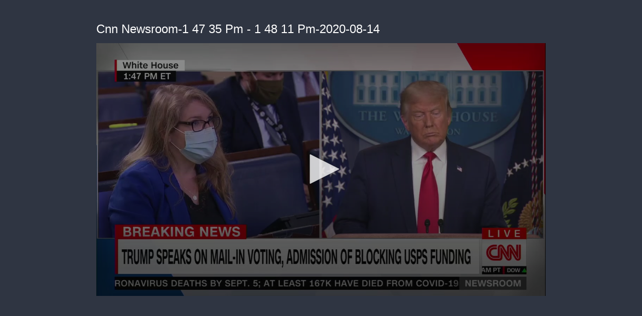

--- FILE ---
content_type: text/html; charset=utf-8
request_url: https://content.jwplatform.com/previews/piTQuXON-AeXnLRNE
body_size: 1305
content:
<!DOCTYPE html>
<html>
  <head prefix="og:http://ogp.me/ns#">
    <title>Cnn Newsroom-1 47 35 Pm - 1 48 11 Pm-2020-08-14</title>
    <meta charset="utf-8">
    <meta property="og:url" content="https://cdn.jwplayer.com/previews/piTQuXON-AeXnLRNE">
    <meta property="og:title" content="Cnn Newsroom-1 47 35 Pm - 1 48 11 Pm-2020-08-14">
    <meta property="og:image" content="https://assets-jpcust.jwpsrv.com/thumbs/piTQuXON-720.jpg">
    <meta property="og:type" content="video">
    <meta property="og:video" content="https://cdn.jwplayer.com/videos/piTQuXON-DWcaJ6lt.mp4">
    <meta property="og:video:secure_url" content="https://cdn.jwplayer.com/videos/piTQuXON-DWcaJ6lt.mp4">
    <meta property="og:video:type" content="video/mp4">
    <meta property="og:video:width" content="640">
    <meta property="og:video:height" content="270">
    <meta name="twitter:card" content="player">
    <meta name="twitter:player" content="https://cdn.jwplayer.com/players/piTQuXON-AeXnLRNE.html">
    <meta name="twitter:player:width" content="640">
    <meta name="twitter:player:height" content="270">
    <meta name="twitter:player:stream" content="https://cdn.jwplayer.com/videos/piTQuXON-640.mp4">
    <meta name="twitter:player:stream:content_type" content="video/mp4; codecs=&quot;avc1.42E01E, mp4a.40.2&quot;">
    <style type="text/css">
        body { background: #2f3542; color: #FFF; font: 1rem/1.5 Arial, sans-serif; margin: 0 auto; padding: 0; overflow: hidden }
        #title, #description { display: none; font-weight: normal; -webkit-font-smoothing: antialiased }
        #title { font-size: 24px; margin: 40px auto 10px }
        #description { color: #aab4c8; font-size: 14px; margin: 15px auto }
    </style>
    <script type="text/javascript">
    </script>
  </head>
  <body>
    <h1 id="title">Cnn Newsroom-1 47 35 Pm - 1 48 11 Pm-2020-08-14</h1>
    <div id="botr_piTQuXON_AeXnLRNE_div"></div>
    <p id="description"></p>
    <script>
        (function() {
            var head = document.head;
            var script;
            function setupPlayer(w, h) {
                if (script) return;
                script = document.createElement('script');
                script.async = 1;
                script.src = "https://cdn.jwplayer.com/players/piTQuXON-AeXnLRNE.js";
                head.appendChild(script);
                if (w && h) {
                    var interval = setInterval(function() {
                        var jwplayer = window.jwplayer;
                        if (jwplayer && jwplayer('botr_piTQuXON_AeXnLRNE_div')) {
                            clearInterval(interval);
                            jwplayer('botr_piTQuXON_AeXnLRNE_div').on('ready', function(){this.resize(w, h);});
                        }
                    }, 100);
                }
            }
            function setMeta(name, value) {
                var meta = window.document.querySelector('meta[property="' + name + '"]');
                if (!meta) {
                    meta = document.createElement('meta');
                    meta.setAttribute('property', name);
                    head.appendChild(meta);
                }
                meta.setAttribute('content', value);
            }
            if (window === window.top) {
                document.getElementById("title").style.display = "block";
                document.getElementById("description").style.display = "block";
                document.body.style.width = "70%";
                document.body.style.overflow = "visible";
                setupPlayer();
            } else {
                var w = 0;
                var h = 0;
                /** Used to pass play/pause messages parent iframe via postMessage **/
                window.addEventListener("message", function(evt) {
                    var player = window.jwplayer ? window.jwplayer('botr_piTQuXON_AeXnLRNE_div') : null;
                    switch (evt.data) {
                        case "play" && player:
                            player.play();
                            break;
                        case "pause" && player:
                            player.pause();
                            break;
                        default:
                            if (evt.data.type && evt.data.type === 'page-meta' && !script) {
                                setMeta('og:description', evt.data.description);
                                setMeta('og:title', evt.data.title);
                                setupPlayer(w, h);
                            }
                    }
                });
                window.addEventListener('load', function() {
                    setTimeout(function() {setupPlayer(w, h);}, 100);
                });
            }
        }());
    </script>
  </body>
</html>


--- FILE ---
content_type: text/vtt
request_url: https://cdn.jwplayer.com/strips/piTQuXON-120.vtt
body_size: -91
content:
WEBVTT

00:00.000 --> 00:02.000
piTQuXON-120.jpg#xywh=0,0,120,67

00:02.000 --> 00:04.000
piTQuXON-120.jpg#xywh=120,0,120,67

00:04.000 --> 00:06.000
piTQuXON-120.jpg#xywh=240,0,120,67

00:06.000 --> 00:08.000
piTQuXON-120.jpg#xywh=360,0,120,67

00:08.000 --> 00:10.000
piTQuXON-120.jpg#xywh=0,67,120,67

00:10.000 --> 00:12.000
piTQuXON-120.jpg#xywh=120,67,120,67

00:12.000 --> 00:14.000
piTQuXON-120.jpg#xywh=240,67,120,67

00:14.000 --> 00:16.000
piTQuXON-120.jpg#xywh=360,67,120,67

00:16.000 --> 00:18.000
piTQuXON-120.jpg#xywh=0,134,120,67

00:18.000 --> 00:20.000
piTQuXON-120.jpg#xywh=120,134,120,67

00:20.000 --> 00:22.000
piTQuXON-120.jpg#xywh=240,134,120,67

00:22.000 --> 00:24.000
piTQuXON-120.jpg#xywh=360,134,120,67

00:24.000 --> 00:26.000
piTQuXON-120.jpg#xywh=0,201,120,67

00:26.000 --> 00:28.000
piTQuXON-120.jpg#xywh=120,201,120,67

00:28.000 --> 00:30.000
piTQuXON-120.jpg#xywh=240,201,120,67

00:30.000 --> 00:32.000
piTQuXON-120.jpg#xywh=360,201,120,67

00:32.000 --> 00:34.000
piTQuXON-120.jpg#xywh=0,268,120,67

00:34.000 --> 00:35.603
piTQuXON-120.jpg#xywh=120,268,120,67

